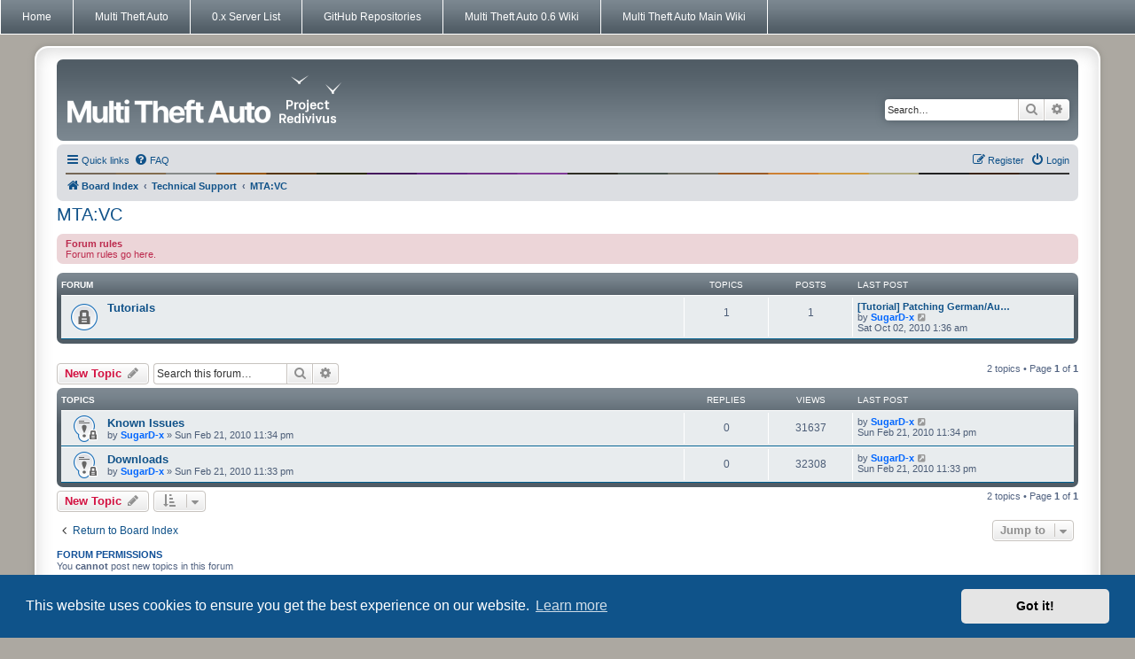

--- FILE ---
content_type: text/html; charset=UTF-8
request_url: https://projectredivivus.com/viewforum.php?f=25&sid=1564ff4663929c66318fc76ece473649
body_size: 5876
content:
<!DOCTYPE html>
<html dir="ltr" lang="en-gb">
<head>
<meta charset="utf-8" />
<meta http-equiv="X-UA-Compatible" content="IE=edge">
<meta name="viewport" content="width=device-width, initial-scale=1" />

<link rel="shortcut icon" href="https://www.projectredivivus.com/favicon.ico" type="image/x-icon" />
<title>MTA:VC - Project Redivivus</title>

	<link rel="alternate" type="application/atom+xml" title="Feed - Project Redivivus" href="/app.php/feed?sid=55a9d19fb92fde441886ac0b096fe9e6">	<link rel="alternate" type="application/atom+xml" title="Feed - News" href="/app.php/feed/news?sid=55a9d19fb92fde441886ac0b096fe9e6">	<link rel="alternate" type="application/atom+xml" title="Feed - All forums" href="/app.php/feed/forums?sid=55a9d19fb92fde441886ac0b096fe9e6">	<link rel="alternate" type="application/atom+xml" title="Feed - New Topics" href="/app.php/feed/topics?sid=55a9d19fb92fde441886ac0b096fe9e6">	<link rel="alternate" type="application/atom+xml" title="Feed - Active Topics" href="/app.php/feed/topics_active?sid=55a9d19fb92fde441886ac0b096fe9e6">	<link rel="alternate" type="application/atom+xml" title="Feed - Forum - MTA:VC" href="/app.php/feed/forum/25?sid=55a9d19fb92fde441886ac0b096fe9e6">		
	<link rel="canonical" href="https://www.projectredivivus.com/viewforum.php?f=25">

<!--
	phpBB style name: Project Redivivus
	Based on style:   prosilver Special Edition, prosilver (this is the default phpBB3 style)
	Original authors:  Tom Beddard ( http://www.subBlue.com/ ), phpBB Limited ( https://www.phpbb.com/ )
	Modified by:	SugarD-x ( https://www.projectredivivus.com/ )
-->


<link href="./styles/prosilver/theme/normalize.css?assets_version=217" rel="stylesheet">
<link href="./styles/prosilver/theme/base.css?assets_version=217" rel="stylesheet">
<link href="./styles/prosilver/theme/utilities.css?assets_version=217" rel="stylesheet">
<link href="./styles/prosilver/theme/common.css?assets_version=217" rel="stylesheet">
<link href="./styles/prosilver/theme/links.css?assets_version=217" rel="stylesheet">
<link href="./styles/prosilver/theme/content.css?assets_version=217" rel="stylesheet">
<link href="./styles/prosilver/theme/buttons.css?assets_version=217" rel="stylesheet">
<link href="./styles/prosilver/theme/cp.css?assets_version=217" rel="stylesheet">
<link href="./styles/prosilver/theme/forms.css?assets_version=217" rel="stylesheet">
<link href="./styles/prosilver/theme/icons.css?assets_version=217" rel="stylesheet">
<link href="./styles/prosilver/theme/colours.css?assets_version=217" rel="stylesheet">
<link href="./styles/prosilver/theme/responsive.css?assets_version=217" rel="stylesheet">

<link href="./assets/css/font-awesome.min.css?assets_version=217" rel="stylesheet">
<link href="./styles/Project_Redivivus/theme/stylesheet.css?assets_version=217" rel="stylesheet">
<link href="./styles/prosilver/theme/en/stylesheet.css?assets_version=217" rel="stylesheet">



	<link href="./assets/cookieconsent/cookieconsent.min.css?assets_version=217" rel="stylesheet">

<!--[if lte IE 9]>
	<link href="./styles/prosilver/theme/tweaks.css?assets_version=217" rel="stylesheet">
<![endif]-->





<link rel="stylesheet" href="./styles/Project_Redivivus/theme/css/styles.css">
<!--[if lt IE 9]>
  <script src="http://html5shim.googlecode.com/svn/trunk/html5.js"></script>
  <link rel="stylesheet" href="./styles/Project_Redivivus/theme/css/ie.css">
<![endif]-->
<script src="./styles/Project_Redivivus/theme/js/responsive-nav.js"></script>

</head>
<body id="phpbb" class="nojs notouch section-viewforum ltr ">


<header>
  <nav class="nav-collapse">
	<ul>
	  <li class="menu-item"><a href="https://www.projectredivivus.com/">Home</a></li>
	  <li class="menu-item"><a href="https://www.multitheftauto.com/">Multi Theft Auto</a></li>
	  <li class="menu-item"><a href="https://servers.projectredivivus.com/">0.x Server List</a></li>
	  <li class="menu-item"><a href="https://github.com/projectredivivus">GitHub Repositories</a></li>
	  <li class="menu-item"><a href="https://github.com/projectredivivus/mta0.6-public/wiki">Multi Theft Auto 0.6 Wiki</a></li>
	  <li class="menu-item"><a style="border-right: 1px solid white" href="https://wiki.multitheftauto.com/">Multi Theft Auto Main Wiki</a></li>
	</ul>
  </nav>
</header>

<div id="wrap" class="wrap">
	<a id="top" class="top-anchor" accesskey="t"></a>
	<div id="page-header">
		<div class="headerbar" role="banner">
					<div class="inner">

			<div id="site-description" class="site-description">
					<span class="site_logo"></span>
				<p class="skiplink"><a href="#start_here">Skip to content</a></p>
			</div>

									<div id="search-box" class="search-box search-header" role="search">
				<form action="./search.php?sid=55a9d19fb92fde441886ac0b096fe9e6" method="get" id="search">
				<fieldset>
					<input name="keywords" id="keywords" type="search" maxlength="128" title="Search for keywords" class="inputbox search tiny" size="20" value="" placeholder="Search…" />
					<button class="button button-search" type="submit" title="Search">
						<i class="icon fa-search fa-fw" aria-hidden="true"></i><span class="sr-only">Search</span>
					</button>
					<a href="./search.php?sid=55a9d19fb92fde441886ac0b096fe9e6" class="button button-search-end" title="Advanced search">
						<i class="icon fa-cog fa-fw" aria-hidden="true"></i><span class="sr-only">Advanced search</span>
					</a>
					<input type="hidden" name="sid" value="55a9d19fb92fde441886ac0b096fe9e6" />

				</fieldset>
				</form>
			</div>
						
			</div>
					</div>
				<div class="navbar" role="navigation">
	<div class="inner">

	<ul id="nav-main" class="nav-main linklist" role="menubar">

		<li id="quick-links" class="quick-links dropdown-container responsive-menu" data-skip-responsive="true">
			<a href="#" class="dropdown-trigger">
				<i class="icon fa-bars fa-fw" aria-hidden="true"></i><span>Quick links</span>
			</a>
			<div class="dropdown">
				<div class="pointer"><div class="pointer-inner"></div></div>
				<ul class="dropdown-contents" role="menu">
					
											<li class="separator"></li>
																									<li>
								<a href="./search.php?search_id=unanswered&amp;sid=55a9d19fb92fde441886ac0b096fe9e6" role="menuitem">
									<i class="icon fa-file-o fa-fw icon-gray" aria-hidden="true"></i><span>Unanswered topics</span>
								</a>
							</li>
							<li>
								<a href="./search.php?search_id=active_topics&amp;sid=55a9d19fb92fde441886ac0b096fe9e6" role="menuitem">
									<i class="icon fa-file-o fa-fw icon-blue" aria-hidden="true"></i><span>Active topics</span>
								</a>
							</li>
							<li class="separator"></li>
							<li>
								<a href="./search.php?sid=55a9d19fb92fde441886ac0b096fe9e6" role="menuitem">
									<i class="icon fa-search fa-fw" aria-hidden="true"></i><span>Search</span>
								</a>
							</li>
					
										<li class="separator"></li>

									</ul>
			</div>
		</li>

				<li data-skip-responsive="true">
			<a href="/app.php/help/faq?sid=55a9d19fb92fde441886ac0b096fe9e6" rel="help" title="Frequently Asked Questions" role="menuitem">
				<i class="icon fa-question-circle fa-fw" aria-hidden="true"></i><span>FAQ</span>
			</a>
		</li>
						
			<li class="rightside"  data-skip-responsive="true">
			<a href="./ucp.php?mode=login&amp;redirect=viewforum.php%3Ff%3D25&amp;sid=55a9d19fb92fde441886ac0b096fe9e6" title="Login" accesskey="x" role="menuitem">
				<i class="icon fa-power-off fa-fw" aria-hidden="true"></i><span>Login</span>
			</a>
		</li>
					<li class="rightside" data-skip-responsive="true">
				<a href="./ucp.php?mode=register&amp;sid=55a9d19fb92fde441886ac0b096fe9e6" role="menuitem">
					<i class="icon fa-pencil-square-o  fa-fw" aria-hidden="true"></i><span>Register</span>
				</a>
			</li>
						</ul>

	<ul id="nav-breadcrumbs" class="nav-breadcrumbs linklist navlinks" role="menubar">
				
		
		<li class="breadcrumbs" itemscope itemtype="https://schema.org/BreadcrumbList">

			
							<span class="crumb" itemtype="https://schema.org/ListItem" itemprop="itemListElement" itemscope><a itemprop="item" href="./index.php?sid=55a9d19fb92fde441886ac0b096fe9e6" accesskey="h" data-navbar-reference="index"><i class="icon fa-home fa-fw"></i><span itemprop="name">Board Index</span></a><meta itemprop="position" content="1" /></span>

											
								<span class="crumb" itemtype="https://schema.org/ListItem" itemprop="itemListElement" itemscope data-forum-id="23"><a itemprop="item" href="./viewforum.php?f=23&amp;sid=55a9d19fb92fde441886ac0b096fe9e6"><span itemprop="name">Technical Support</span></a><meta itemprop="position" content="2" /></span>
															
								<span class="crumb" itemtype="https://schema.org/ListItem" itemprop="itemListElement" itemscope data-forum-id="25"><a itemprop="item" href="./viewforum.php?f=25&amp;sid=55a9d19fb92fde441886ac0b096fe9e6"><span itemprop="name">MTA:VC</span></a><meta itemprop="position" content="3" /></span>
							
					</li>

		
					<li class="rightside responsive-search">
				<a href="./search.php?sid=55a9d19fb92fde441886ac0b096fe9e6" title="View the advanced search options" role="menuitem">
					<i class="icon fa-search fa-fw" aria-hidden="true"></i><span class="sr-only">Search</span>
				</a>
			</li>
			</ul>

	</div>
</div>
	</div>

	
	<a id="start_here" class="anchor"></a>
	<div id="page-body" class="page-body" role="main">
		
		<h2 class="forum-title"><a href="./viewforum.php?f=25&amp;sid=55a9d19fb92fde441886ac0b096fe9e6">MTA:VC</a></h2>

	<div class="rules">
		<div class="inner">

					<strong>Forum rules</strong><br />
			Forum rules go here.
		
		</div>
	</div>

	
	
				<div class="forabg">
			<div class="inner">
			<ul class="topiclist">
				<li class="header">
										<dl class="row-item">
						<dt><div class="list-inner">Forum</div></dt>
						<dd class="topics">Topics</dd>
						<dd class="posts">Posts</dd>
						<dd class="lastpost"><span>Last post</span></dd>
					</dl>
									</li>
			</ul>
			<ul class="topiclist forums">
		
					<li class="row">
						<dl class="row-item forum_read_locked">
				<dt title="Forum locked">
										<div class="list-inner">
													<!--
								<a class="feed-icon-forum" title="Feed - Tutorials" href="/app.php/feed?sid=55a9d19fb92fde441886ac0b096fe9e6?f=34">
									<i class="icon fa-rss-square fa-fw icon-orange" aria-hidden="true"></i><span class="sr-only">Feed - Tutorials</span>
								</a>
							-->
																		<a href="./viewforum.php?f=34&amp;sid=55a9d19fb92fde441886ac0b096fe9e6" class="forumtitle">Tutorials</a>
																		
												<div class="responsive-show" style="display: none;">
															Topics: <strong>1</strong>
													</div>
											</div>
				</dt>
									<dd class="topics">1 <dfn>Topics</dfn></dd>
					<dd class="posts">1 <dfn>Posts</dfn></dd>
					<dd class="lastpost">
						<span>
																						<dfn>Last post</dfn>
																										<a href="./viewtopic.php?p=106&amp;sid=55a9d19fb92fde441886ac0b096fe9e6#p106" title="[Tutorial] Patching German/Australian GTA: VC Executables" class="lastsubject">[Tutorial] Patching German/Au…</a> <br />
																	by <a href="./memberlist.php?mode=viewprofile&amp;u=2&amp;sid=55a9d19fb92fde441886ac0b096fe9e6" style="color: #0066FF;" class="username-coloured">SugarD-x</a>																	<a href="./viewtopic.php?p=106&amp;sid=55a9d19fb92fde441886ac0b096fe9e6#p106" title="View the latest post">
										<i class="icon fa-external-link-square fa-fw icon-lightgray icon-md" aria-hidden="true"></i><span class="sr-only">View the latest post</span>
									</a>
																<br /><time datetime="2010-10-02T00:36:02+00:00">Sat Oct 02, 2010 1:36 am</time>
													</span>
					</dd>
							</dl>
					</li>
			
				</ul>

			</div>
		</div>
		

	<div class="action-bar bar-top">

				
		<a href="./posting.php?mode=post&amp;f=25&amp;sid=55a9d19fb92fde441886ac0b096fe9e6" class="button" title="Post a new topic">
							<span>New Topic</span> <i class="icon fa-pencil fa-fw" aria-hidden="true"></i>
					</a>
				
			<div class="search-box" role="search">
			<form method="get" id="forum-search" action="./search.php?sid=55a9d19fb92fde441886ac0b096fe9e6">
			<fieldset>
				<input class="inputbox search tiny" type="search" name="keywords" id="search_keywords" size="20" placeholder="Search this forum…" />
				<button class="button button-search" type="submit" title="Search">
					<i class="icon fa-search fa-fw" aria-hidden="true"></i><span class="sr-only">Search</span>
				</button>
				<a href="./search.php?fid%5B%5D=25&amp;sid=55a9d19fb92fde441886ac0b096fe9e6" class="button button-search-end" title="Advanced search">
					<i class="icon fa-cog fa-fw" aria-hidden="true"></i><span class="sr-only">Advanced search</span>
				</a>
				<input type="hidden" name="fid[0]" value="25" />
<input type="hidden" name="sid" value="55a9d19fb92fde441886ac0b096fe9e6" />

			</fieldset>
			</form>
		</div>
	
	<div class="pagination">
				2 topics
					&bull; Page <strong>1</strong> of <strong>1</strong>
			</div>

	</div>




	
			<div class="forumbg">
		<div class="inner">
		<ul class="topiclist">
			<li class="header">
				<dl class="row-item">
					<dt><div class="list-inner">Topics</div></dt>
					<dd class="posts">Replies</dd>
					<dd class="views">Views</dd>
					<dd class="lastpost"><span>Last post</span></dd>
				</dl>
			</li>
		</ul>
		<ul class="topiclist topics">
	
				<li class="row bg1 sticky">
						<dl class="row-item sticky_read_locked">
				<dt title="This topic is locked, you cannot edit posts or make further replies.">
										<div class="list-inner">
																		<a href="./viewtopic.php?t=39&amp;sid=55a9d19fb92fde441886ac0b096fe9e6" class="topictitle">Known Issues</a>																								<br />
						
												<div class="responsive-show" style="display: none;">
							Last post by <a href="./memberlist.php?mode=viewprofile&amp;u=2&amp;sid=55a9d19fb92fde441886ac0b096fe9e6" style="color: #0066FF;" class="username-coloured">SugarD-x</a> &laquo; <a href="./viewtopic.php?t=39&amp;p=78&amp;sid=55a9d19fb92fde441886ac0b096fe9e6#p78" title="Go to last post"><time datetime="2010-02-21T22:34:10+00:00">Sun Feb 21, 2010 11:34 pm</time></a>
													</div>
													
						<div class="topic-poster responsive-hide left-box">
																												by <a href="./memberlist.php?mode=viewprofile&amp;u=2&amp;sid=55a9d19fb92fde441886ac0b096fe9e6" style="color: #0066FF;" class="username-coloured">SugarD-x</a> &raquo; <time datetime="2010-02-21T22:34:10+00:00">Sun Feb 21, 2010 11:34 pm</time>
																				</div>

						
											</div>
				</dt>
				<dd class="posts">0 <dfn>Replies</dfn></dd>
				<dd class="views">31637 <dfn>Views</dfn></dd>
				<dd class="lastpost">
					<span><dfn>Last post </dfn>by <a href="./memberlist.php?mode=viewprofile&amp;u=2&amp;sid=55a9d19fb92fde441886ac0b096fe9e6" style="color: #0066FF;" class="username-coloured">SugarD-x</a>													<a href="./viewtopic.php?t=39&amp;p=78&amp;sid=55a9d19fb92fde441886ac0b096fe9e6#p78" title="Go to last post">
								<i class="icon fa-external-link-square fa-fw icon-lightgray icon-md" aria-hidden="true"></i><span class="sr-only"></span>
							</a>
												<br /><time datetime="2010-02-21T22:34:10+00:00">Sun Feb 21, 2010 11:34 pm</time>
					</span>
				</dd>
			</dl>
					</li>
		
	

	
	
				<li class="row bg2 sticky">
						<dl class="row-item sticky_read_locked">
				<dt title="This topic is locked, you cannot edit posts or make further replies.">
										<div class="list-inner">
																		<a href="./viewtopic.php?t=38&amp;sid=55a9d19fb92fde441886ac0b096fe9e6" class="topictitle">Downloads</a>																								<br />
						
												<div class="responsive-show" style="display: none;">
							Last post by <a href="./memberlist.php?mode=viewprofile&amp;u=2&amp;sid=55a9d19fb92fde441886ac0b096fe9e6" style="color: #0066FF;" class="username-coloured">SugarD-x</a> &laquo; <a href="./viewtopic.php?t=38&amp;p=77&amp;sid=55a9d19fb92fde441886ac0b096fe9e6#p77" title="Go to last post"><time datetime="2010-02-21T22:33:42+00:00">Sun Feb 21, 2010 11:33 pm</time></a>
													</div>
													
						<div class="topic-poster responsive-hide left-box">
																												by <a href="./memberlist.php?mode=viewprofile&amp;u=2&amp;sid=55a9d19fb92fde441886ac0b096fe9e6" style="color: #0066FF;" class="username-coloured">SugarD-x</a> &raquo; <time datetime="2010-02-21T22:33:42+00:00">Sun Feb 21, 2010 11:33 pm</time>
																				</div>

						
											</div>
				</dt>
				<dd class="posts">0 <dfn>Replies</dfn></dd>
				<dd class="views">32308 <dfn>Views</dfn></dd>
				<dd class="lastpost">
					<span><dfn>Last post </dfn>by <a href="./memberlist.php?mode=viewprofile&amp;u=2&amp;sid=55a9d19fb92fde441886ac0b096fe9e6" style="color: #0066FF;" class="username-coloured">SugarD-x</a>													<a href="./viewtopic.php?t=38&amp;p=77&amp;sid=55a9d19fb92fde441886ac0b096fe9e6#p77" title="Go to last post">
								<i class="icon fa-external-link-square fa-fw icon-lightgray icon-md" aria-hidden="true"></i><span class="sr-only"></span>
							</a>
												<br /><time datetime="2010-02-21T22:33:42+00:00">Sun Feb 21, 2010 11:33 pm</time>
					</span>
				</dd>
			</dl>
					</li>
		
				</ul>
		</div>
	</div>
	

	<div class="action-bar bar-bottom">
					
			<a href="./posting.php?mode=post&amp;f=25&amp;sid=55a9d19fb92fde441886ac0b096fe9e6" class="button" title="Post a new topic">
							<span>New Topic</span> <i class="icon fa-pencil fa-fw" aria-hidden="true"></i>
						</a>

					
					<form method="post" action="./viewforum.php?f=25&amp;sid=55a9d19fb92fde441886ac0b096fe9e6">
			<div class="dropdown-container dropdown-container-left dropdown-button-control sort-tools">
	<span title="Display and sorting options" class="button button-secondary dropdown-trigger dropdown-select">
		<i class="icon fa-sort-amount-asc fa-fw" aria-hidden="true"></i>
		<span class="caret"><i class="icon fa-sort-down fa-fw" aria-hidden="true"></i></span>
	</span>
	<div class="dropdown hidden">
		<div class="pointer"><div class="pointer-inner"></div></div>
		<div class="dropdown-contents">
			<fieldset class="display-options">
							<label>Display: <select name="st" id="st"><option value="0" selected="selected">All Topics</option><option value="1">1 day</option><option value="7">7 days</option><option value="14">2 weeks</option><option value="30">1 month</option><option value="90">3 months</option><option value="180">6 months</option><option value="365">1 year</option></select></label>
								<label>Sort by: <select name="sk" id="sk"><option value="a">Author</option><option value="t" selected="selected">Post time</option><option value="r">Replies</option><option value="s">Subject</option><option value="v">Views</option></select></label>
				<label>Direction: <select name="sd" id="sd"><option value="a">Ascending</option><option value="d" selected="selected">Descending</option></select></label>
								<hr class="dashed" />
				<input type="submit" class="button2" name="sort" value="Go" />
						</fieldset>
		</div>
	</div>
</div>
			</form>
		
		<div class="pagination">
						2 topics
							 &bull; Page <strong>1</strong> of <strong>1</strong>
					</div>
	</div>


<div class="action-bar actions-jump">
		<p class="jumpbox-return">
		<a href="./index.php?sid=55a9d19fb92fde441886ac0b096fe9e6" class="left-box arrow-left" accesskey="r">
			<i class="icon fa-angle-left fa-fw icon-black" aria-hidden="true"></i><span>Return to Board Index</span>
		</a>
	</p>
	
		<div class="jumpbox dropdown-container dropdown-container-right dropdown-up dropdown-left dropdown-button-control" id="jumpbox">
			<span title="Jump to" class="button button-secondary dropdown-trigger dropdown-select">
				<span>Jump to</span>
				<span class="caret"><i class="icon fa-sort-down fa-fw" aria-hidden="true"></i></span>
			</span>
		<div class="dropdown">
			<div class="pointer"><div class="pointer-inner"></div></div>
			<ul class="dropdown-contents">
																				<li><a href="./viewforum.php?f=1&amp;sid=55a9d19fb92fde441886ac0b096fe9e6" class="jumpbox-cat-link"> <span> Project Redivivus</span></a></li>
																<li><a href="./viewforum.php?f=6&amp;sid=55a9d19fb92fde441886ac0b096fe9e6" class="jumpbox-sub-link"><span class="spacer"></span> <span>&#8627; &nbsp; News</span></a></li>
																<li><a href="./viewforum.php?f=27&amp;sid=55a9d19fb92fde441886ac0b096fe9e6" class="jumpbox-sub-link"><span class="spacer"></span><span class="spacer"></span> <span>&#8627; &nbsp; Media Releases</span></a></li>
																<li><a href="./viewforum.php?f=7&amp;sid=55a9d19fb92fde441886ac0b096fe9e6" class="jumpbox-sub-link"><span class="spacer"></span> <span>&#8627; &nbsp; Codes And Scripts</span></a></li>
																<li><a href="./viewforum.php?f=22&amp;sid=55a9d19fb92fde441886ac0b096fe9e6" class="jumpbox-sub-link"><span class="spacer"></span> <span>&#8627; &nbsp; Beta Testing</span></a></li>
																<li><a href="./viewforum.php?f=4&amp;sid=55a9d19fb92fde441886ac0b096fe9e6" class="jumpbox-sub-link"><span class="spacer"></span> <span>&#8627; &nbsp; Ideas And Suggestions</span></a></li>
																<li><a href="./viewforum.php?f=2&amp;sid=55a9d19fb92fde441886ac0b096fe9e6" class="jumpbox-sub-link"><span class="spacer"></span> <span>&#8627; &nbsp; Discussion</span></a></li>
																<li><a href="./viewforum.php?f=9&amp;sid=55a9d19fb92fde441886ac0b096fe9e6" class="jumpbox-sub-link"><span class="spacer"></span> <span>&#8627; &nbsp; Archives</span></a></li>
																<li><a href="./viewforum.php?f=16&amp;sid=55a9d19fb92fde441886ac0b096fe9e6" class="jumpbox-cat-link"> <span> Applications</span></a></li>
																<li><a href="./viewforum.php?f=17&amp;sid=55a9d19fb92fde441886ac0b096fe9e6" class="jumpbox-sub-link"><span class="spacer"></span> <span>&#8627; &nbsp; Developer/Scripter Applications</span></a></li>
																<li><a href="./viewforum.php?f=18&amp;sid=55a9d19fb92fde441886ac0b096fe9e6" class="jumpbox-sub-link"><span class="spacer"></span> <span>&#8627; &nbsp; Webmaster/Administrator Applications</span></a></li>
																<li><a href="./viewforum.php?f=19&amp;sid=55a9d19fb92fde441886ac0b096fe9e6" class="jumpbox-sub-link"><span class="spacer"></span> <span>&#8627; &nbsp; Media Manager Applications</span></a></li>
																<li><a href="./viewforum.php?f=23&amp;sid=55a9d19fb92fde441886ac0b096fe9e6" class="jumpbox-cat-link"> <span> Technical Support</span></a></li>
																<li><a href="./viewforum.php?f=24&amp;sid=55a9d19fb92fde441886ac0b096fe9e6" class="jumpbox-sub-link"><span class="spacer"></span> <span>&#8627; &nbsp; GTA3:MTA</span></a></li>
																<li><a href="./viewforum.php?f=33&amp;sid=55a9d19fb92fde441886ac0b096fe9e6" class="jumpbox-sub-link"><span class="spacer"></span><span class="spacer"></span> <span>&#8627; &nbsp; Tutorials</span></a></li>
																<li><a href="./viewforum.php?f=25&amp;sid=55a9d19fb92fde441886ac0b096fe9e6" class="jumpbox-sub-link"><span class="spacer"></span> <span>&#8627; &nbsp; MTA:VC</span></a></li>
																<li><a href="./viewforum.php?f=34&amp;sid=55a9d19fb92fde441886ac0b096fe9e6" class="jumpbox-sub-link"><span class="spacer"></span><span class="spacer"></span> <span>&#8627; &nbsp; Tutorials</span></a></li>
																<li><a href="./viewforum.php?f=26&amp;sid=55a9d19fb92fde441886ac0b096fe9e6" class="jumpbox-sub-link"><span class="spacer"></span> <span>&#8627; &nbsp; MTA:SA</span></a></li>
																<li><a href="./viewforum.php?f=35&amp;sid=55a9d19fb92fde441886ac0b096fe9e6" class="jumpbox-sub-link"><span class="spacer"></span><span class="spacer"></span> <span>&#8627; &nbsp; Tutorials</span></a></li>
																<li><a href="./viewforum.php?f=29&amp;sid=55a9d19fb92fde441886ac0b096fe9e6" class="jumpbox-cat-link"> <span> Scripting</span></a></li>
																<li><a href="./viewforum.php?f=30&amp;sid=55a9d19fb92fde441886ac0b096fe9e6" class="jumpbox-sub-link"><span class="spacer"></span> <span>&#8627; &nbsp; mIRC Scripting</span></a></li>
																<li><a href="./viewforum.php?f=31&amp;sid=55a9d19fb92fde441886ac0b096fe9e6" class="jumpbox-sub-link"><span class="spacer"></span> <span>&#8627; &nbsp; Lua Scripting</span></a></li>
																<li><a href="./viewforum.php?f=32&amp;sid=55a9d19fb92fde441886ac0b096fe9e6" class="jumpbox-sub-link"><span class="spacer"></span> <span>&#8627; &nbsp; Other Scripting</span></a></li>
																<li><a href="./viewforum.php?f=11&amp;sid=55a9d19fb92fde441886ac0b096fe9e6" class="jumpbox-cat-link"> <span> Other</span></a></li>
																<li><a href="./viewforum.php?f=3&amp;sid=55a9d19fb92fde441886ac0b096fe9e6" class="jumpbox-sub-link"><span class="spacer"></span> <span>&#8627; &nbsp; Off-Topic</span></a></li>
																<li><a href="./viewforum.php?f=15&amp;sid=55a9d19fb92fde441886ac0b096fe9e6" class="jumpbox-sub-link"><span class="spacer"></span><span class="spacer"></span> <span>&#8627; &nbsp; Welcome</span></a></li>
											</ul>
		</div>
	</div>

	</div>



	<div class="stat-block permissions">
		<h3>Forum permissions</h3>
		<p>You <strong>cannot</strong> post new topics in this forum<br />You <strong>cannot</strong> reply to topics in this forum<br />You <strong>cannot</strong> edit your posts in this forum<br />You <strong>cannot</strong> delete your posts in this forum<br />You <strong>cannot</strong> post attachments in this forum<br /></p>
	</div>

			</div>


<div id="page-footer" class="page-footer" role="contentinfo">
	<div class="navbar" role="navigation">
	<div class="inner">

	<ul id="nav-footer" class="nav-footer linklist" role="menubar">
		<li class="breadcrumbs">
									<span class="crumb"><a href="./index.php?sid=55a9d19fb92fde441886ac0b096fe9e6" data-navbar-reference="index"><i class="icon fa-home fa-fw" aria-hidden="true"></i><span>Board Index</span></a></span>					</li>
		
				<li class="rightside">All times are <span title="UTC+1">UTC+01:00</span></li>
							<li class="rightside">
				<a href="./ucp.php?mode=delete_cookies&amp;sid=55a9d19fb92fde441886ac0b096fe9e6" data-ajax="true" data-refresh="true" role="menuitem">
					<i class="icon fa-trash fa-fw" aria-hidden="true"></i><span>Delete cookies</span>
				</a>
			</li>
														</ul>

	</div>
</div>

	<div id="darkenwrapper" class="darkenwrapper" data-ajax-error-title="AJAX error" data-ajax-error-text="Something went wrong when processing your request." data-ajax-error-text-abort="User aborted request." data-ajax-error-text-timeout="Your request timed out; please try again." data-ajax-error-text-parsererror="Something went wrong with the request and the server returned an invalid reply.">
		<div id="darken" class="darken">&nbsp;</div>
	</div>

	<div id="phpbb_alert" class="phpbb_alert" data-l-err="Error" data-l-timeout-processing-req="Request timed out.">
		<a href="#" class="alert_close">
			<i class="icon fa-times-circle fa-fw" aria-hidden="true"></i>
		</a>
		<h3 class="alert_title">&nbsp;</h3><p class="alert_text"></p>
	</div>
	<div id="phpbb_confirm" class="phpbb_alert">
		<a href="#" class="alert_close">
			<i class="icon fa-times-circle fa-fw" aria-hidden="true"></i>
		</a>
		<div class="alert_text"></div>
	</div>
</div>

</div>

	<div class="copyright">
				<p class="footer-row">
			<span class="footer-copyright">Powered by <a href="https://www.phpbb.com/">phpBB</a>&reg; Forum Software &copy; phpBB Limited</span>
		</p>
						<p class="footer-row" role="menu">
			<a class="footer-link" href="./ucp.php?mode=privacy&amp;sid=55a9d19fb92fde441886ac0b096fe9e6" title="Privacy" role="menuitem">
				<span class="footer-link-text">Privacy</span>
			</a>
			|
			<a class="footer-link" href="./ucp.php?mode=terms&amp;sid=55a9d19fb92fde441886ac0b096fe9e6" title="Terms" role="menuitem">
				<span class="footer-link-text">Terms</span>
			</a>
		</p>
					</div>

<div>
	<a id="bottom" class="anchor" accesskey="z"></a>
	<img src="/app.php/cron/cron.task.core.tidy_search?sid=55a9d19fb92fde441886ac0b096fe9e6" width="1" height="1" alt="cron" /></div>

<script src="./assets/javascript/jquery-3.6.0.min.js?assets_version=217"></script>
<script src="./assets/javascript/core.js?assets_version=217"></script>

	<script src="./assets/cookieconsent/cookieconsent.min.js?assets_version=217"></script>
	<script>
		if (typeof window.cookieconsent === "object") {
			window.addEventListener("load", function(){
				window.cookieconsent.initialise({
					"palette": {
						"popup": {
							"background": "#0F538A"
						},
						"button": {
							"background": "#E5E5E5"
						}
					},
					"theme": "classic",
					"content": {
						"message": "This\u0020website\u0020uses\u0020cookies\u0020to\u0020ensure\u0020you\u0020get\u0020the\u0020best\u0020experience\u0020on\u0020our\u0020website.",
						"dismiss": "Got\u0020it\u0021",
						"link": "Learn\u0020more",
						"href": "./ucp.php?mode=privacy&amp;sid=55a9d19fb92fde441886ac0b096fe9e6"
					}
				});
			});
		}
	</script>

<script>
(function($) {  // Avoid conflicts with other libraries

'use strict';

	phpbb.addAjaxCallback('reporttosfs', function(data) {
		if (data.postid !== "undefined") {
			$('#sfs' + data.postid).hide();
			phpbb.closeDarkenWrapper(5000);
		}
	});

})(jQuery);
</script>
<script src="./styles/prosilver/template/forum_fn.js?assets_version=217"></script>
<script src="./styles/prosilver/template/ajax.js?assets_version=217"></script>



<script src="./styles/Project_Redivivus/theme/js/fastclick.js"></script>
<script src="./styles/Project_Redivivus/theme/js/scroll.js"></script>
<script src="./styles/Project_Redivivus/theme/js/fixed-responsive-nav.js"></script>

<script defer src="https://static.cloudflareinsights.com/beacon.min.js/vcd15cbe7772f49c399c6a5babf22c1241717689176015" integrity="sha512-ZpsOmlRQV6y907TI0dKBHq9Md29nnaEIPlkf84rnaERnq6zvWvPUqr2ft8M1aS28oN72PdrCzSjY4U6VaAw1EQ==" data-cf-beacon='{"version":"2024.11.0","token":"ca2e347d4a814a0f9d6312a82ad7a87c","r":1,"server_timing":{"name":{"cfCacheStatus":true,"cfEdge":true,"cfExtPri":true,"cfL4":true,"cfOrigin":true,"cfSpeedBrain":true},"location_startswith":null}}' crossorigin="anonymous"></script>
</body>
</html>
